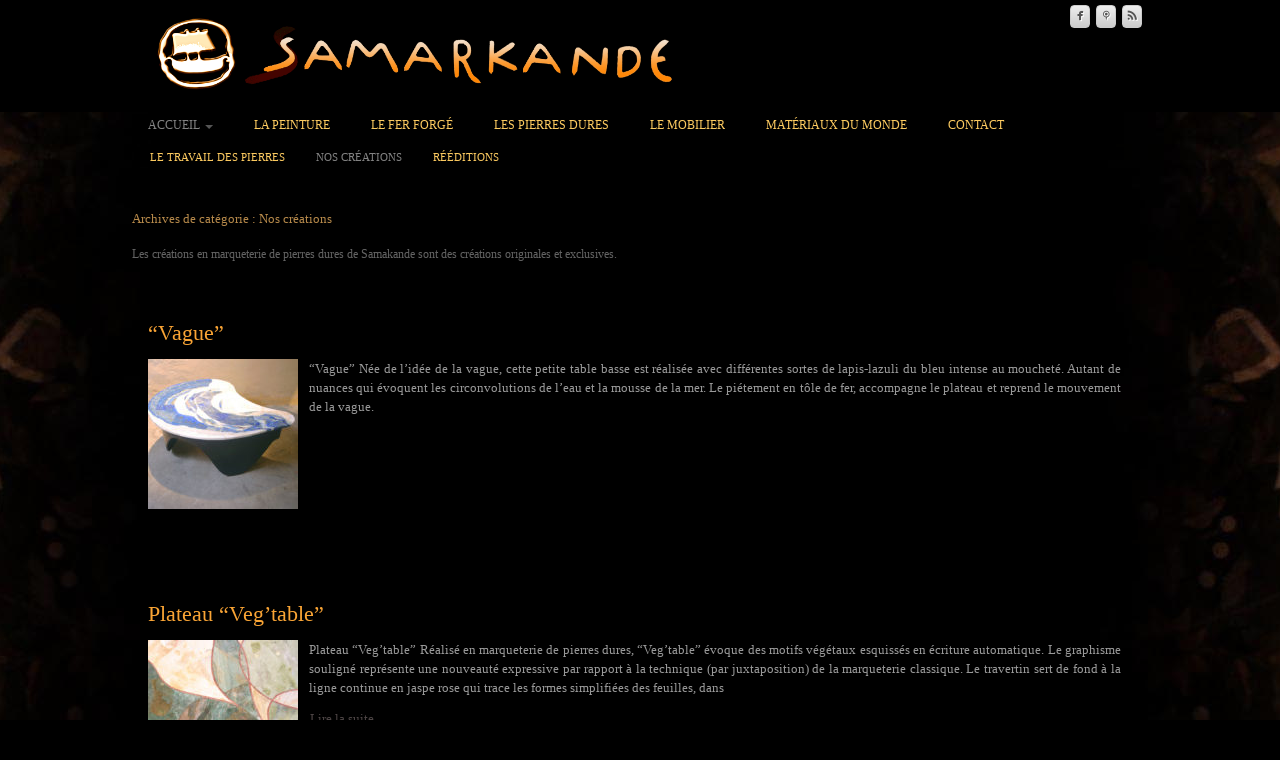

--- FILE ---
content_type: text/html; charset=UTF-8
request_url: http://www.samarkande.net/category/pierres-dures/nos-creations-exclusives/
body_size: 9476
content:
<!DOCTYPE html>
<!--[if lt IE 7]>
<html class="ie ie6 lte9 lte8 lte7" lang="fr-FR">
<![endif]-->
<!--[if IE 7]>
<html class="ie ie7 lte9 lte8 lte7" lang="fr-FR">
<![endif]-->
<!--[if IE 8]>
<html class="ie ie8 lte9 lte8" lang="fr-FR">
<![endif]-->
<!--[if IE 9]>
<html class="ie ie9" lang="fr-FR"> 
<![endif]-->
<!--[if gt IE 9]>  <html lang="fr-FR"> <![endif]-->
<!--[if !IE]><!--> 
<html lang="fr-FR">
<!--<![endif]-->
<head>
	<meta charset="UTF-8" />
	<meta name="viewport" content="initial-scale=1.0,maximum-scale=3.0,width=device-width" />
	
	<title>Samarkande | Archives par catégorie : Nos créations</title>
	
	<link rel="profile" href="http://gmpg.org/xfn/11" />
	<link rel="pingback" href="http://www.samarkande.net/xmlrpc.php" />
	
	<!-- IE6-8 support of HTML5 elements -->
	<!--[if lt IE 9]>
		<script src="http://www.samarkande.net/wp-content/themes/blox/inc/js/html5.js" type="text/javascript"></script>
	<![endif]-->
	
	
	  <meta name='robots' content='max-image-preview:large' />
<link rel="alternate" type="application/rss+xml" title="Samarkande &raquo; Flux" href="http://www.samarkande.net/feed/" />
<link rel="alternate" type="application/rss+xml" title="Samarkande &raquo; Flux des commentaires" href="http://www.samarkande.net/comments/feed/" />
<link rel="alternate" type="text/calendar" title="Samarkande &raquo; Flux iCal" href="http://www.samarkande.net/events/?ical=1" />
			<link rel="shortcut icon" href="http://www.samarkande.net/wp-content/uploads/2014/02/favicon_02.jpg" type="image/x-icon"/>
		<link rel="alternate" type="application/rss+xml" title="Samarkande &raquo; Flux de la catégorie Nos créations" href="http://www.samarkande.net/category/pierres-dures/nos-creations-exclusives/feed/" />
<script type="text/javascript">
window._wpemojiSettings = {"baseUrl":"https:\/\/s.w.org\/images\/core\/emoji\/14.0.0\/72x72\/","ext":".png","svgUrl":"https:\/\/s.w.org\/images\/core\/emoji\/14.0.0\/svg\/","svgExt":".svg","source":{"concatemoji":"http:\/\/www.samarkande.net\/wp-includes\/js\/wp-emoji-release.min.js?ver=6.2.8"}};
/*! This file is auto-generated */
!function(e,a,t){var n,r,o,i=a.createElement("canvas"),p=i.getContext&&i.getContext("2d");function s(e,t){p.clearRect(0,0,i.width,i.height),p.fillText(e,0,0);e=i.toDataURL();return p.clearRect(0,0,i.width,i.height),p.fillText(t,0,0),e===i.toDataURL()}function c(e){var t=a.createElement("script");t.src=e,t.defer=t.type="text/javascript",a.getElementsByTagName("head")[0].appendChild(t)}for(o=Array("flag","emoji"),t.supports={everything:!0,everythingExceptFlag:!0},r=0;r<o.length;r++)t.supports[o[r]]=function(e){if(p&&p.fillText)switch(p.textBaseline="top",p.font="600 32px Arial",e){case"flag":return s("\ud83c\udff3\ufe0f\u200d\u26a7\ufe0f","\ud83c\udff3\ufe0f\u200b\u26a7\ufe0f")?!1:!s("\ud83c\uddfa\ud83c\uddf3","\ud83c\uddfa\u200b\ud83c\uddf3")&&!s("\ud83c\udff4\udb40\udc67\udb40\udc62\udb40\udc65\udb40\udc6e\udb40\udc67\udb40\udc7f","\ud83c\udff4\u200b\udb40\udc67\u200b\udb40\udc62\u200b\udb40\udc65\u200b\udb40\udc6e\u200b\udb40\udc67\u200b\udb40\udc7f");case"emoji":return!s("\ud83e\udef1\ud83c\udffb\u200d\ud83e\udef2\ud83c\udfff","\ud83e\udef1\ud83c\udffb\u200b\ud83e\udef2\ud83c\udfff")}return!1}(o[r]),t.supports.everything=t.supports.everything&&t.supports[o[r]],"flag"!==o[r]&&(t.supports.everythingExceptFlag=t.supports.everythingExceptFlag&&t.supports[o[r]]);t.supports.everythingExceptFlag=t.supports.everythingExceptFlag&&!t.supports.flag,t.DOMReady=!1,t.readyCallback=function(){t.DOMReady=!0},t.supports.everything||(n=function(){t.readyCallback()},a.addEventListener?(a.addEventListener("DOMContentLoaded",n,!1),e.addEventListener("load",n,!1)):(e.attachEvent("onload",n),a.attachEvent("onreadystatechange",function(){"complete"===a.readyState&&t.readyCallback()})),(e=t.source||{}).concatemoji?c(e.concatemoji):e.wpemoji&&e.twemoji&&(c(e.twemoji),c(e.wpemoji)))}(window,document,window._wpemojiSettings);
</script>
<style type="text/css">
img.wp-smiley,
img.emoji {
	display: inline !important;
	border: none !important;
	box-shadow: none !important;
	height: 1em !important;
	width: 1em !important;
	margin: 0 0.07em !important;
	vertical-align: -0.1em !important;
	background: none !important;
	padding: 0 !important;
}
</style>
	<link rel='stylesheet' id='wp-block-library-css' href='http://www.samarkande.net/wp-includes/css/dist/block-library/style.min.css?ver=6.2.8' type='text/css' media='all' />
<link rel='stylesheet' id='classic-theme-styles-css' href='http://www.samarkande.net/wp-includes/css/classic-themes.min.css?ver=6.2.8' type='text/css' media='all' />
<style id='global-styles-inline-css' type='text/css'>
body{--wp--preset--color--black: #000000;--wp--preset--color--cyan-bluish-gray: #abb8c3;--wp--preset--color--white: #ffffff;--wp--preset--color--pale-pink: #f78da7;--wp--preset--color--vivid-red: #cf2e2e;--wp--preset--color--luminous-vivid-orange: #ff6900;--wp--preset--color--luminous-vivid-amber: #fcb900;--wp--preset--color--light-green-cyan: #7bdcb5;--wp--preset--color--vivid-green-cyan: #00d084;--wp--preset--color--pale-cyan-blue: #8ed1fc;--wp--preset--color--vivid-cyan-blue: #0693e3;--wp--preset--color--vivid-purple: #9b51e0;--wp--preset--gradient--vivid-cyan-blue-to-vivid-purple: linear-gradient(135deg,rgba(6,147,227,1) 0%,rgb(155,81,224) 100%);--wp--preset--gradient--light-green-cyan-to-vivid-green-cyan: linear-gradient(135deg,rgb(122,220,180) 0%,rgb(0,208,130) 100%);--wp--preset--gradient--luminous-vivid-amber-to-luminous-vivid-orange: linear-gradient(135deg,rgba(252,185,0,1) 0%,rgba(255,105,0,1) 100%);--wp--preset--gradient--luminous-vivid-orange-to-vivid-red: linear-gradient(135deg,rgba(255,105,0,1) 0%,rgb(207,46,46) 100%);--wp--preset--gradient--very-light-gray-to-cyan-bluish-gray: linear-gradient(135deg,rgb(238,238,238) 0%,rgb(169,184,195) 100%);--wp--preset--gradient--cool-to-warm-spectrum: linear-gradient(135deg,rgb(74,234,220) 0%,rgb(151,120,209) 20%,rgb(207,42,186) 40%,rgb(238,44,130) 60%,rgb(251,105,98) 80%,rgb(254,248,76) 100%);--wp--preset--gradient--blush-light-purple: linear-gradient(135deg,rgb(255,206,236) 0%,rgb(152,150,240) 100%);--wp--preset--gradient--blush-bordeaux: linear-gradient(135deg,rgb(254,205,165) 0%,rgb(254,45,45) 50%,rgb(107,0,62) 100%);--wp--preset--gradient--luminous-dusk: linear-gradient(135deg,rgb(255,203,112) 0%,rgb(199,81,192) 50%,rgb(65,88,208) 100%);--wp--preset--gradient--pale-ocean: linear-gradient(135deg,rgb(255,245,203) 0%,rgb(182,227,212) 50%,rgb(51,167,181) 100%);--wp--preset--gradient--electric-grass: linear-gradient(135deg,rgb(202,248,128) 0%,rgb(113,206,126) 100%);--wp--preset--gradient--midnight: linear-gradient(135deg,rgb(2,3,129) 0%,rgb(40,116,252) 100%);--wp--preset--duotone--dark-grayscale: url('#wp-duotone-dark-grayscale');--wp--preset--duotone--grayscale: url('#wp-duotone-grayscale');--wp--preset--duotone--purple-yellow: url('#wp-duotone-purple-yellow');--wp--preset--duotone--blue-red: url('#wp-duotone-blue-red');--wp--preset--duotone--midnight: url('#wp-duotone-midnight');--wp--preset--duotone--magenta-yellow: url('#wp-duotone-magenta-yellow');--wp--preset--duotone--purple-green: url('#wp-duotone-purple-green');--wp--preset--duotone--blue-orange: url('#wp-duotone-blue-orange');--wp--preset--font-size--small: 13px;--wp--preset--font-size--medium: 20px;--wp--preset--font-size--large: 36px;--wp--preset--font-size--x-large: 42px;--wp--preset--spacing--20: 0.44rem;--wp--preset--spacing--30: 0.67rem;--wp--preset--spacing--40: 1rem;--wp--preset--spacing--50: 1.5rem;--wp--preset--spacing--60: 2.25rem;--wp--preset--spacing--70: 3.38rem;--wp--preset--spacing--80: 5.06rem;--wp--preset--shadow--natural: 6px 6px 9px rgba(0, 0, 0, 0.2);--wp--preset--shadow--deep: 12px 12px 50px rgba(0, 0, 0, 0.4);--wp--preset--shadow--sharp: 6px 6px 0px rgba(0, 0, 0, 0.2);--wp--preset--shadow--outlined: 6px 6px 0px -3px rgba(255, 255, 255, 1), 6px 6px rgba(0, 0, 0, 1);--wp--preset--shadow--crisp: 6px 6px 0px rgba(0, 0, 0, 1);}:where(.is-layout-flex){gap: 0.5em;}body .is-layout-flow > .alignleft{float: left;margin-inline-start: 0;margin-inline-end: 2em;}body .is-layout-flow > .alignright{float: right;margin-inline-start: 2em;margin-inline-end: 0;}body .is-layout-flow > .aligncenter{margin-left: auto !important;margin-right: auto !important;}body .is-layout-constrained > .alignleft{float: left;margin-inline-start: 0;margin-inline-end: 2em;}body .is-layout-constrained > .alignright{float: right;margin-inline-start: 2em;margin-inline-end: 0;}body .is-layout-constrained > .aligncenter{margin-left: auto !important;margin-right: auto !important;}body .is-layout-constrained > :where(:not(.alignleft):not(.alignright):not(.alignfull)){max-width: var(--wp--style--global--content-size);margin-left: auto !important;margin-right: auto !important;}body .is-layout-constrained > .alignwide{max-width: var(--wp--style--global--wide-size);}body .is-layout-flex{display: flex;}body .is-layout-flex{flex-wrap: wrap;align-items: center;}body .is-layout-flex > *{margin: 0;}:where(.wp-block-columns.is-layout-flex){gap: 2em;}.has-black-color{color: var(--wp--preset--color--black) !important;}.has-cyan-bluish-gray-color{color: var(--wp--preset--color--cyan-bluish-gray) !important;}.has-white-color{color: var(--wp--preset--color--white) !important;}.has-pale-pink-color{color: var(--wp--preset--color--pale-pink) !important;}.has-vivid-red-color{color: var(--wp--preset--color--vivid-red) !important;}.has-luminous-vivid-orange-color{color: var(--wp--preset--color--luminous-vivid-orange) !important;}.has-luminous-vivid-amber-color{color: var(--wp--preset--color--luminous-vivid-amber) !important;}.has-light-green-cyan-color{color: var(--wp--preset--color--light-green-cyan) !important;}.has-vivid-green-cyan-color{color: var(--wp--preset--color--vivid-green-cyan) !important;}.has-pale-cyan-blue-color{color: var(--wp--preset--color--pale-cyan-blue) !important;}.has-vivid-cyan-blue-color{color: var(--wp--preset--color--vivid-cyan-blue) !important;}.has-vivid-purple-color{color: var(--wp--preset--color--vivid-purple) !important;}.has-black-background-color{background-color: var(--wp--preset--color--black) !important;}.has-cyan-bluish-gray-background-color{background-color: var(--wp--preset--color--cyan-bluish-gray) !important;}.has-white-background-color{background-color: var(--wp--preset--color--white) !important;}.has-pale-pink-background-color{background-color: var(--wp--preset--color--pale-pink) !important;}.has-vivid-red-background-color{background-color: var(--wp--preset--color--vivid-red) !important;}.has-luminous-vivid-orange-background-color{background-color: var(--wp--preset--color--luminous-vivid-orange) !important;}.has-luminous-vivid-amber-background-color{background-color: var(--wp--preset--color--luminous-vivid-amber) !important;}.has-light-green-cyan-background-color{background-color: var(--wp--preset--color--light-green-cyan) !important;}.has-vivid-green-cyan-background-color{background-color: var(--wp--preset--color--vivid-green-cyan) !important;}.has-pale-cyan-blue-background-color{background-color: var(--wp--preset--color--pale-cyan-blue) !important;}.has-vivid-cyan-blue-background-color{background-color: var(--wp--preset--color--vivid-cyan-blue) !important;}.has-vivid-purple-background-color{background-color: var(--wp--preset--color--vivid-purple) !important;}.has-black-border-color{border-color: var(--wp--preset--color--black) !important;}.has-cyan-bluish-gray-border-color{border-color: var(--wp--preset--color--cyan-bluish-gray) !important;}.has-white-border-color{border-color: var(--wp--preset--color--white) !important;}.has-pale-pink-border-color{border-color: var(--wp--preset--color--pale-pink) !important;}.has-vivid-red-border-color{border-color: var(--wp--preset--color--vivid-red) !important;}.has-luminous-vivid-orange-border-color{border-color: var(--wp--preset--color--luminous-vivid-orange) !important;}.has-luminous-vivid-amber-border-color{border-color: var(--wp--preset--color--luminous-vivid-amber) !important;}.has-light-green-cyan-border-color{border-color: var(--wp--preset--color--light-green-cyan) !important;}.has-vivid-green-cyan-border-color{border-color: var(--wp--preset--color--vivid-green-cyan) !important;}.has-pale-cyan-blue-border-color{border-color: var(--wp--preset--color--pale-cyan-blue) !important;}.has-vivid-cyan-blue-border-color{border-color: var(--wp--preset--color--vivid-cyan-blue) !important;}.has-vivid-purple-border-color{border-color: var(--wp--preset--color--vivid-purple) !important;}.has-vivid-cyan-blue-to-vivid-purple-gradient-background{background: var(--wp--preset--gradient--vivid-cyan-blue-to-vivid-purple) !important;}.has-light-green-cyan-to-vivid-green-cyan-gradient-background{background: var(--wp--preset--gradient--light-green-cyan-to-vivid-green-cyan) !important;}.has-luminous-vivid-amber-to-luminous-vivid-orange-gradient-background{background: var(--wp--preset--gradient--luminous-vivid-amber-to-luminous-vivid-orange) !important;}.has-luminous-vivid-orange-to-vivid-red-gradient-background{background: var(--wp--preset--gradient--luminous-vivid-orange-to-vivid-red) !important;}.has-very-light-gray-to-cyan-bluish-gray-gradient-background{background: var(--wp--preset--gradient--very-light-gray-to-cyan-bluish-gray) !important;}.has-cool-to-warm-spectrum-gradient-background{background: var(--wp--preset--gradient--cool-to-warm-spectrum) !important;}.has-blush-light-purple-gradient-background{background: var(--wp--preset--gradient--blush-light-purple) !important;}.has-blush-bordeaux-gradient-background{background: var(--wp--preset--gradient--blush-bordeaux) !important;}.has-luminous-dusk-gradient-background{background: var(--wp--preset--gradient--luminous-dusk) !important;}.has-pale-ocean-gradient-background{background: var(--wp--preset--gradient--pale-ocean) !important;}.has-electric-grass-gradient-background{background: var(--wp--preset--gradient--electric-grass) !important;}.has-midnight-gradient-background{background: var(--wp--preset--gradient--midnight) !important;}.has-small-font-size{font-size: var(--wp--preset--font-size--small) !important;}.has-medium-font-size{font-size: var(--wp--preset--font-size--medium) !important;}.has-large-font-size{font-size: var(--wp--preset--font-size--large) !important;}.has-x-large-font-size{font-size: var(--wp--preset--font-size--x-large) !important;}
.wp-block-navigation a:where(:not(.wp-element-button)){color: inherit;}
:where(.wp-block-columns.is-layout-flex){gap: 2em;}
.wp-block-pullquote{font-size: 1.5em;line-height: 1.6;}
</style>
<link rel='stylesheet' id='bwg_frontend-css' href='http://www.samarkande.net/wp-content/plugins/photo-gallery/css/bwg_frontend.css?ver=2.2.84' type='text/css' media='all' />
<link rel='stylesheet' id='bwg_sumoselect-css' href='http://www.samarkande.net/wp-content/plugins/photo-gallery/css/sumoselect.css?ver=2.2.84' type='text/css' media='all' />
<link rel='stylesheet' id='bwg_font-awesome-css' href='http://www.samarkande.net/wp-content/plugins/photo-gallery/css/font-awesome/font-awesome.css?ver=4.2.0' type='text/css' media='all' />
<link rel='stylesheet' id='bwg_mCustomScrollbar-css' href='http://www.samarkande.net/wp-content/plugins/photo-gallery/css/jquery.mCustomScrollbar.css?ver=2.2.84' type='text/css' media='all' />
<link rel='stylesheet' id='wpstatistics-css-css' href='http://www.samarkande.net/wp-content/plugins/wp-statistics/assets/css/frontend.css?ver=12.3.6.3' type='text/css' media='all' />
<link rel='stylesheet' id='wp-lightbox-2.min.css-css' href='http://www.samarkande.net/wp-content/plugins/wp-lightbox-2/styles/lightbox.min.css?ver=1.3.4' type='text/css' media='all' />
<link rel='stylesheet' id='bootstrap-style-css' href='http://www.samarkande.net/wp-content/themes/blox/cyberchimps/lib/bootstrap/css/bootstrap.min.css?ver=2.0.4' type='text/css' media='all' />
<link rel='stylesheet' id='bootstrap-responsive-style-css' href='http://www.samarkande.net/wp-content/themes/blox/cyberchimps/lib/bootstrap/css/bootstrap-responsive.min.css?ver=2.0.4' type='text/css' media='all' />
<link rel='stylesheet' id='cyberchimps_responsive-css' href='http://www.samarkande.net/wp-content/themes/blox/cyberchimps/lib/bootstrap/css/cyberchimps-responsive.min.css?ver=1.0' type='text/css' media='all' />
<link rel='stylesheet' id='core-style-css' href='http://www.samarkande.net/wp-content/themes/blox/cyberchimps/lib/css/core.css?ver=1.0' type='text/css' media='all' />
<link rel='stylesheet' id='style-css' href='http://www.samarkande.net/wp-content/themes/blox/style.css?ver=1.0' type='text/css' media='all' />
<link rel='stylesheet' id='elements_style-css' href='http://www.samarkande.net/wp-content/themes/blox/elements/lib/css/elements.css?ver=6.2.8' type='text/css' media='all' />
<script type='text/javascript' src='http://www.samarkande.net/wp-includes/js/jquery/jquery.min.js?ver=3.6.4' id='jquery-core-js'></script>
<script type='text/javascript' src='http://www.samarkande.net/wp-includes/js/jquery/jquery-migrate.min.js?ver=3.4.0' id='jquery-migrate-js'></script>
<script type='text/javascript' src='http://www.samarkande.net/wp-content/plugins/photo-gallery/js/bwg_frontend.js?ver=2.2.84' id='bwg_frontend-js'></script>
<script type='text/javascript' id='bwg_sumoselect-js-extra'>
/* <![CDATA[ */
var bwg_objectsL10n = {"bwg_select_tag":"Select Tag."};
/* ]]> */
</script>
<script type='text/javascript' src='http://www.samarkande.net/wp-content/plugins/photo-gallery/js/jquery.sumoselect.min.js?ver=2.2.84' id='bwg_sumoselect-js'></script>
<script type='text/javascript' src='http://www.samarkande.net/wp-content/plugins/photo-gallery/js/jquery.mobile.js?ver=2.2.84' id='bwg_jquery_mobile-js'></script>
<script type='text/javascript' src='http://www.samarkande.net/wp-content/plugins/photo-gallery/js/jquery.mCustomScrollbar.concat.min.js?ver=2.2.84' id='bwg_mCustomScrollbar-js'></script>
<script type='text/javascript' src='http://www.samarkande.net/wp-content/plugins/photo-gallery/js/jquery.fullscreen-0.4.1.js?ver=0.4.1' id='jquery-fullscreen-js'></script>
<script type='text/javascript' id='bwg_gallery_box-js-extra'>
/* <![CDATA[ */
var bwg_objectL10n = {"bwg_field_required":"field is required.","bwg_mail_validation":"Ce n'est pas une adresse email valide. ","bwg_search_result":"Il n'y a pas d'images correspondant \u00e0 votre recherche."};
/* ]]> */
</script>
<script type='text/javascript' src='http://www.samarkande.net/wp-content/plugins/photo-gallery/js/bwg_gallery_box.js?ver=2.2.84' id='bwg_gallery_box-js'></script>
<script type='text/javascript' src='http://www.samarkande.net/wp-content/plugins/photo-gallery/js/jquery.raty.js?ver=2.5.2' id='bwg_raty-js'></script>
<script type='text/javascript' src='http://www.samarkande.net/wp-content/plugins/photo-gallery/js/jquery.featureCarousel.js?ver=2.2.84' id='bwg_featureCarousel-js'></script>
<script type='text/javascript' src='http://www.samarkande.net/wp-content/plugins/photo-gallery/js/3DEngine/3DEngine.js?ver=1.0.0' id='bwg_3DEngine-js'></script>
<script type='text/javascript' src='http://www.samarkande.net/wp-content/plugins/photo-gallery/js/3DEngine/Sphere.js?ver=1.0.0' id='bwg_Sphere-js'></script>
<script type='text/javascript' src='http://www.samarkande.net/wp-content/themes/blox/cyberchimps/lib/js/gallery-lightbox.min.js?ver=1.0' id='gallery-lightbox-js'></script>
<script type='text/javascript' src='http://www.samarkande.net/wp-content/themes/blox/cyberchimps/lib/js/jquery.slimbox.min.js?ver=1.0' id='slimbox-js'></script>
<script type='text/javascript' src='http://www.samarkande.net/wp-content/themes/blox/cyberchimps/lib/js/jquery.jcarousel.min.js?ver=1.0' id='jcarousel-js'></script>
<script type='text/javascript' src='http://www.samarkande.net/wp-content/themes/blox/cyberchimps/lib/js/jquery.mobile.custom.min.js?ver=6.2.8' id='jquery-mobile-touch-js'></script>
<script type='text/javascript' src='http://www.samarkande.net/wp-content/themes/blox/cyberchimps/lib/js/swipe-call.min.js?ver=6.2.8' id='slider-call-js'></script>
<script type='text/javascript' src='http://www.samarkande.net/wp-content/themes/blox/cyberchimps/lib/js/core.min.js?ver=6.2.8' id='core-js-js'></script>
<script type='text/javascript' src='http://www.samarkande.net/wp-content/themes/blox/cyberchimps/lib/js/video.min.js?ver=6.2.8' id='video-js'></script>
<script type='text/javascript' src='http://www.samarkande.net/wp-content/themes/blox/elements/lib/js/elements.min.js?ver=6.2.8' id='elements_js-js'></script>
<link rel="https://api.w.org/" href="http://www.samarkande.net/wp-json/" /><link rel="alternate" type="application/json" href="http://www.samarkande.net/wp-json/wp/v2/categories/650" /><link rel="EditURI" type="application/rsd+xml" title="RSD" href="http://www.samarkande.net/xmlrpc.php?rsd" />
<link rel="wlwmanifest" type="application/wlwmanifest+xml" href="http://www.samarkande.net/wp-includes/wlwmanifest.xml" />
<meta name="generator" content="WordPress 6.2.8" />
<meta name="tec-api-version" content="v1"><meta name="tec-api-origin" content="http://www.samarkande.net"><link rel="https://theeventscalendar.com/" href="http://www.samarkande.net/wp-json/tribe/events/v1/" /><style type="text/css">.ie8 .container {max-width: 1020px;width:auto;}</style>		<style type="text/css" id="custom-background-css">
			body.custom-background {
			background-color: #000000; background-image: url('http://www.samarkande.net/wp-content/uploads/2014/05/Back-ground2.jpg'); background-repeat: repeat; background-position: top center; background-attachment: fixed;			}
		</style>
	
		<style type="text/css" media="all">
						body {
			 font-size : 12px;
			 font-family : Candara;
			 font-weight : normal;
						}

												a			{
				color:
			#4d4545			;
			}
						a:hover			{
				color:
			#f7710a			;
			}
												.container {
			 max-width : 1020px;
						}

			
						h1, h2, h3, h4, h5, h6 {
			font-family : Candara;
						}

			
		</style>
				<style type="text/css" id="wp-custom-css">
			/*
Vous pouvez ajouter du CSS personnalisé ici.

Cliquez sur l’icône d’aide ci-dessus pour en savoir plus.
*/




.navbar

 {
    color: none;
    background-color: none;
}
		</style>
		</head>
<body class="archive category category-nos-creations-exclusives category-650 custom-background tribe-no-js tribe-bar-is-disabled cc-responsive">
    	<!-- ---------------- Header --------------------- -->
	<div class="container-full-width" id="header_section">
		<div class="container">
						<div class="container-fluid">
					<header id="cc-header" class="row-fluid">
		<div class="span7">
					<div id="logo">
			<a href="http://www.samarkande.net/" title="Samarkande"><img src="http://www.samarkande.net/wp-content/uploads/2014/05/Samarkande1.gif" alt="logo"></a>
		</div>
			</div>

		<div id="register" class="span5">
				<div id="social">
		<div class="default-icons">
			<a href="https://www.facebook.com/SamarkandeArtAntiquites"target="_blank"title="Samarkande Facebook" class="symbol facebook">&#xe027;</a><a href="https://www.google.fr/maps/place/Samarkande/@45.6440909,3.2462799,15z/data=!4m5!3m4!1s0x0:0x95a832db9c29608d!8m2!3d45.6440909!4d3.2462799"target="_blank"title="Samarkande Google Maps" class="symbol gowallapin">&#xe041;</a><a href="http://www.samarkande.net//feed/rss/"target="_blank"title="Samarkande Rss" class="symbol rss">&#xe071;</a>		</div>
	</div>

		</div>
	</header>
			</div> 	<!-- .container-fluid-->
		</div> 	<!-- .container -->
	</div> 	<!-- #header_section -->

	
	<!-- ---------------- Menu --------------------- -->
	<div class="container-full-width" id="navigation_menu">
		<div class="container">	
			<div class="container-fluid">
				<nav id="navigation" role="navigation">
				  <div class="main-navigation navbar">
					<div class="navbar-inner">
						<div class="container">
						
															<div class="nav-collapse collapse">
							                                    							   <div class="menu-menu-samarkande-container"><ul id="menu-menu-samarkande" class="nav"><li id="menu-item-3578" class="menu-item menu-item-type-custom menu-item-object-custom menu-item-home menu-item-has-children dropdown menu-item-3578 active"data-dropdown="dropdown"><a title="Accueil de Samarkande" href="http://www.samarkande.net/" class="dropdown-toggle">Accueil <b class="caret"></b> </a>
<ul class="dropdown-menu">
	<li id="menu-item-3562" class="menu-item menu-item-type-custom menu-item-object-custom menu-item-3562"><a title="A propos de Samarkande" href="http://www.samarkande.net/a-propos-de-samarkande/">A propos</a></li>
	<li id="menu-item-3573" class="menu-item menu-item-type-custom menu-item-object-custom menu-item-3573"><a href="http://www.samarkande.net/events/">Evènements</a></li>
</ul>
</li>
<li id="menu-item-170" class="menu-item menu-item-type-post_type menu-item-object-page menu-item-170"><a href="http://www.samarkande.net/peinture/">La peinture</a></li>
<li id="menu-item-333" class="menu-item menu-item-type-post_type menu-item-object-page menu-item-333"><a href="http://www.samarkande.net/fer-forge/">Le fer forgé</a></li>
<li id="menu-item-166" class="menu-item menu-item-type-post_type menu-item-object-page menu-item-166"><a href="http://www.samarkande.net/pierres-dures/">Les pierres dures</a></li>
<li id="menu-item-326" class="menu-item menu-item-type-post_type menu-item-object-page menu-item-326"><a href="http://www.samarkande.net/mobilier/">Le mobilier</a></li>
<li id="menu-item-171" class="menu-item menu-item-type-post_type menu-item-object-page menu-item-171"><a href="http://www.samarkande.net/materiaux-du-monde/">Matériaux du monde</a></li>
<li id="menu-item-3764" class="menu-item menu-item-type-custom menu-item-object-custom menu-item-3764"><a href="http://www.samarkande.net/contact/">Contact</a></li>
</ul></div>                               <div class="menu-pierres-dures-container"><ul id="menu-pierres-dures" class="nav"><li id="menu-item-4228" class="menu-item menu-item-type-post_type menu-item-object-page menu-item-4228"><a href="http://www.samarkande.net/pierres-dures/le-travail-des-pierres/">Le travail des pierres</a></li>
<li id="menu-item-3555" class="menu-item menu-item-type-taxonomy menu-item-object-category current-menu-item menu-item-3555 active active"><a title="Nos créations originales et exclusives" href="http://www.samarkande.net/category/pierres-dures/nos-creations-exclusives/">Nos créations</a></li>
<li id="menu-item-4212" class="menu-item menu-item-type-taxonomy menu-item-object-category menu-item-4212"><a title="Nos rééditions" href="http://www.samarkande.net/category/pierres-dures/reeditions/">Rééditions</a></li>
</ul></div>
															
															</div><!-- collapse -->
						
							<!-- .btn-navbar is used as the toggle for collapsed navbar content -->
							<a class="btn btn-navbar" data-toggle="collapse" data-target=".nav-collapse">
							  <span class="icon-bar"></span>
							  <span class="icon-bar"></span>
							  <span class="icon-bar"></span>
							</a>
													</div><!-- container -->
					</div><!-- .navbar-inner .row-fluid -->
				  </div><!-- main-navigation navbar -->
				</nav><!-- #navigation -->
			</div> 	<!-- .container-fluid-->
		</div> 	<!-- .container -->
	</div> 	<!-- #navigation_menu -->
	
	
<div id="archive_page" class="container-full-width">
	
	<div class="container">
		
		<div class="container-fluid">
		
						
			<div id="container" class="row-fluid">
				
								
				<div id="content" class=" span12">
						
										
								
						<header class="page-header">
							<h1 class="page-title">
								Archives de catégorie : <span>Nos créations</span>							</h1>
							<div class="taxonomy-description"><p>Les créations en marqueterie de pierres dures de Samakande sont des créations originales et exclusives.</p>
</div>						</header>
			
									
															
							<article id="post-4081" class="post-4081 post type-post status-publish format-standard has-post-thumbnail hentry category-actuellement-disponible category-nos-creations-exclusives category-pierres-dures category-table-basses tag-bleu tag-decoration tag-decoration-dinterieur tag-mer tag-petite-table-basse tag-pietement-en-fer-forge tag-salon tag-table-en-marqueterie-de-pierres-dures">
	
	<header class="entry-header">
		
		
        <h2 class="entry-title">
								<a href="http://www.samarkande.net/vague/" title="Lien permanent vers &#8220;Vague&#8221;" rel="bookmark">&#8220;Vague&#8221;</a>
			
        </h2>	
					<div class="entry-meta">
											</div><!-- .entry-meta -->
			</header><!-- .entry-header -->
  
	  	  		<div class="entry-summary">
      				<div class="featured-image">
				<a href="http://www.samarkande.net/vague/" title="Permalien vers &#8220;Vague&#8221;" rel="bookmark">
					<img width="150" height="150" src="http://www.samarkande.net/wp-content/uploads/2019/11/vague-5-150x150.jpg" class="attachment-thumbnail size-thumbnail wp-post-image" alt="La &quot;Vague&quot; une harmonie de bleu lapis-lazuli et travertin pour évoquer le sable et la mer" decoding="async" />				</a>
			</div>
		        <p>&#8220;Vague&#8221; Née de l&#8217;idée de la vague, cette petite table basse est réalisée avec différentes sortes de lapis-lazuli du bleu intense au moucheté. Autant de nuances qui évoquent les circonvolutions de l&#8217;eau et la mousse de la mer. Le piétement en tôle de fer, accompagne le plateau et reprend le mouvement de la vague.</p>
      </div>
    
	
	<footer class="entry-meta">
		    
					
				        
		    
				
				
	</footer><!-- #entry-meta -->
	
</article><!-- #post-4081 -->			
									
							<article id="post-4061" class="post-4061 post type-post status-publish format-standard has-post-thumbnail hentry category-actuellement-disponible category-nos-creations-exclusives category-pierres-dures category-tables tag-creation tag-marqueterie-pierres-dures tag-motifs-vegetaux tag-plateau-en-pierres-dures tag-table">
	
	<header class="entry-header">
		
		
        <h2 class="entry-title">
								<a href="http://www.samarkande.net/plateau-vegtable/" title="Lien permanent vers Plateau  &#8220;Veg&#8217;table&#8221;" rel="bookmark">Plateau  &#8220;Veg&#8217;table&#8221;</a>
			
        </h2>	
					<div class="entry-meta">
											</div><!-- .entry-meta -->
			</header><!-- .entry-header -->
  
	  	  		<div class="entry-summary">
      				<div class="featured-image">
				<a href="http://www.samarkande.net/plateau-vegtable/" title="Permalien vers Plateau  &#8220;Veg&#8217;table&#8221;" rel="bookmark">
					<img width="150" height="150" src="http://www.samarkande.net/wp-content/uploads/2019/10/v1-150x150.jpg" class="attachment-thumbnail size-thumbnail wp-post-image" alt="détail des pierres: travertin jaune pour la base, jade vert et lapislazuli" decoding="async" loading="lazy" />				</a>
			</div>
		        <p>Plateau &#8220;Veg&#8217;table&#8221; Réalisé en marqueterie de pierres dures, &#8220;Veg&#8217;table&#8221; évoque des motifs végétaux esquissés en écriture automatique. Le graphisme souligné représente une nouveauté expressive par rapport à la technique (par juxtaposition) de la marqueterie classique. Le travertin sert de fond à la ligne continue en jaspe rose qui trace les formes simplifiées des feuilles, dans</p>
<p><a class="excerpt-more blog-excerpt" href="http://www.samarkande.net/plateau-vegtable/">Lire la suite &#8230;</a></p>
      </div>
    
	
	<footer class="entry-meta">
		    
					
				        
		    
				
				
	</footer><!-- #entry-meta -->
	
</article><!-- #post-4061 -->			
									
							<article id="post-4039" class="post-4039 post type-post status-publish format-standard has-post-thumbnail hentry category-actuellement-disponible category-nos-creations-exclusives category-pierres-dures category-table-basses tag-creation tag-fer tag-marqueterie-pierres-dures tag-petite-table-basse tag-petite-table-de-salon tag-pierres-dures-2">
	
	<header class="entry-header">
		
		
        <h2 class="entry-title">
								<a href="http://www.samarkande.net/table-basse-minerale/" title="Lien permanent vers Table basse &#8220;Minérale&#8221;" rel="bookmark">Table basse &#8220;Minérale&#8221;</a>
			
        </h2>	
					<div class="entry-meta">
											</div><!-- .entry-meta -->
			</header><!-- .entry-header -->
  
	  	  		<div class="entry-summary">
      				<div class="featured-image">
				<a href="http://www.samarkande.net/table-basse-minerale/" title="Permalien vers Table basse &#8220;Minérale&#8221;" rel="bookmark">
					<img width="150" height="150" src="http://www.samarkande.net/wp-content/uploads/2019/10/delire-2-150x150.jpg" class="attachment-thumbnail size-thumbnail wp-post-image" alt="table basse &quot;Minérale&quot; création Samarkande 2019 Inspirée du monde minéral. Piétement original en tôle de fer" decoding="async" loading="lazy" />				</a>
			</div>
		        <p>Table basse &#8220;Minérale&#8221; Création 2019, table basse avec plateau en marqueterie de pierres dures aux couleurs acidulées inspirées du monde minéral. L&#8217;eau qui coule entre les roches est distillée, elle véhicule les éléments minéraux. Son piétement, un modèle originale en tôle de fer, se déroule comme un ruban. Dimensions: 120 cm x 69 cm h</p>
<p><a class="excerpt-more blog-excerpt" href="http://www.samarkande.net/table-basse-minerale/">Lire la suite &#8230;</a></p>
      </div>
    
	
	<footer class="entry-meta">
		    
					
				        
		    
				
				
	</footer><!-- #entry-meta -->
	
</article><!-- #post-4039 -->			
									
							<article id="post-3351" class="post-3351 post type-post status-publish format-standard has-post-thumbnail hentry category-mobilier-contemporain category-nos-creations-exclusives tag-creation-samarkande tag-mobilier-contemporain-2 tag-mobilier-design tag-table-basse tag-table-en-marqueterie-de-pierres-dures">
	
	<header class="entry-header">
		
		
        <h2 class="entry-title">
								<a href="http://www.samarkande.net/table-basse-ecorce/" title="Lien permanent vers Table basse &#8220;écorce&#8221;" rel="bookmark">Table basse &#8220;écorce&#8221;</a>
			
        </h2>	
					<div class="entry-meta">
											</div><!-- .entry-meta -->
			</header><!-- .entry-header -->
  
	  	  		<div class="entry-summary">
      				<div class="featured-image">
				<a href="http://www.samarkande.net/table-basse-ecorce/" title="Permalien vers Table basse &#8220;écorce&#8221;" rel="bookmark">
					<img width="150" height="150" src="http://www.samarkande.net/wp-content/uploads/2016/08/BP_0039-150x150.jpg" class="attachment-thumbnail size-thumbnail wp-post-image" alt="détail table &quot;écorce&quot; au motif inspiré de l&#039;écorce de l&#039;arbre. Travertin, ajouba, jaspe et améthyste" decoding="async" loading="lazy" />				</a>
			</div>
		        <p>Table basse &#8220;écorce&#8221; &nbsp; &nbsp; &nbsp; &nbsp; &nbsp; &nbsp; En marqueterie de pierres dures, une création de Samarkande. L&#8217;idée de l&#8217;écorce du bois et la sculpture africaine ont été les sources d&#8217;inspiration de ce motif pour table basse aux tons chauds et aux formes primitives. Le piétement en fer agrafé, reprend le mouvement du plateau.</p>
<p><a class="excerpt-more blog-excerpt" href="http://www.samarkande.net/table-basse-ecorce/">Lire la suite &#8230;</a></p>
      </div>
    
	
	<footer class="entry-meta">
		    
					
				        
		    
				
				
	</footer><!-- #entry-meta -->
	
</article><!-- #post-3351 -->			
									
										
						<div class="more-content">
			<div class="row-fluid">
				<div class="span6 previous-post">
									</div>
				<div class="span6 next-post">
					<a href="http://www.samarkande.net/category/pierres-dures/nos-creations-exclusives/page/2/" >Page suivante »</a>				</div>
			</div>
		</div>
						
				</div><!-- #content -->
				
									
			</div><!-- #container .row-fluid-->
			
						
		</div><!--container fluid -->
		
	</div><!-- container -->

</div><!-- container full width -->

	

		<div class="container-full-width" id="after_footer">
		<div class="container">
			<div class="container-fluid">
				<footer class="site-footer row-fluid">
					<div class="span6">
						<div id="credit">
													</div>
					</div>

					<!-- Adds the afterfooter copyright area -->
					<div class="span6">
												<div id="copyright">
							© Samarkande, 31 Place de la Liberté. 63270 Vic-le-Comte. France (0033) Ø9.51.60.11.54						</div>
					</div>
				</footer>
				<!-- row-fluid -->
			</div>
			<!-- .container-fluid-->
		</div>
		<!-- .container -->
	</div>    <!-- #after_footer -->

</div><!-- #wrapper .container-fluid -->


</div><!-- container -->

		<script>
		( function ( body ) {
			'use strict';
			body.className = body.className.replace( /\btribe-no-js\b/, 'tribe-js' );
		} )( document.body );
		</script>
		<script> /* <![CDATA[ */var tribe_l10n_datatables = {"aria":{"sort_ascending":": activate to sort column ascending","sort_descending":": activate to sort column descending"},"length_menu":"Show _MENU_ entries","empty_table":"No data available in table","info":"Showing _START_ to _END_ of _TOTAL_ entries","info_empty":"Showing 0 to 0 of 0 entries","info_filtered":"(filtered from _MAX_ total entries)","zero_records":"No matching records found","search":"Search:","all_selected_text":"All items on this page were selected. ","select_all_link":"Select all pages","clear_selection":"Clear Selection.","pagination":{"all":"All","next":"Suivant","previous":"Previous"},"select":{"rows":{"0":"","_":": Selected %d rows","1":": Selected 1 row"}},"datepicker":{"dayNames":["dimanche","lundi","mardi","mercredi","jeudi","vendredi","samedi"],"dayNamesShort":["dim","lun","mar","mer","jeu","ven","sam"],"dayNamesMin":["D","L","M","M","J","V","S"],"monthNames":["janvier","f\u00e9vrier","mars","avril","mai","juin","juillet","ao\u00fbt","septembre","octobre","novembre","d\u00e9cembre"],"monthNamesShort":["janvier","f\u00e9vrier","mars","avril","mai","juin","juillet","ao\u00fbt","septembre","octobre","novembre","d\u00e9cembre"],"nextText":"Suivant","prevText":"Pr\u00e9c\u00e9dent","currentText":"Aujourd\u2019hui ","closeText":"Termin\u00e9"}};var tribe_system_info = {"sysinfo_optin_nonce":"bb1a94a426","clipboard_btn_text":"Copy to clipboard","clipboard_copied_text":"System info copied","clipboard_fail_text":"Press \"Cmd + C\" to copy"};/* ]]> */ </script><link rel='stylesheet' id='google-font-css' href='http://fonts.googleapis.com/css?family=Candara&#038;ver=6.2.8' type='text/css' media='all' />
<link rel='stylesheet' id='google-font-headings-css' href='http://fonts.googleapis.com/css?family=Candara&#038;ver=6.2.8' type='text/css' media='all' />
<script type='text/javascript' id='wp-jquery-lightbox-js-extra'>
/* <![CDATA[ */
var JQLBSettings = {"fitToScreen":"1","resizeSpeed":"400","displayDownloadLink":"0","navbarOnTop":"0","loopImages":"","resizeCenter":"","marginSize":"0","linkTarget":"_self","help":"","prevLinkTitle":"previous image","nextLinkTitle":"next image","prevLinkText":"\u00ab Previous","nextLinkText":"Next \u00bb","closeTitle":"close image gallery","image":"Image ","of":" of ","download":"Download","jqlb_overlay_opacity":"80","jqlb_overlay_color":"#000000","jqlb_overlay_close":"1","jqlb_border_width":"10","jqlb_border_color":"#ffffff","jqlb_border_radius":"0","jqlb_image_info_background_transparency":"100","jqlb_image_info_bg_color":"#ffffff","jqlb_image_info_text_color":"#000000","jqlb_image_info_text_fontsize":"10","jqlb_show_text_for_image":"1","jqlb_next_image_title":"next image","jqlb_previous_image_title":"previous image","jqlb_next_button_image":"http:\/\/www.samarkande.net\/wp-content\/plugins\/wp-lightbox-2\/styles\/images\/next.gif","jqlb_previous_button_image":"http:\/\/www.samarkande.net\/wp-content\/plugins\/wp-lightbox-2\/styles\/images\/prev.gif","jqlb_maximum_width":"","jqlb_maximum_height":"","jqlb_show_close_button":"1","jqlb_close_image_title":"close image gallery","jqlb_close_image_max_heght":"22","jqlb_image_for_close_lightbox":"http:\/\/www.samarkande.net\/wp-content\/plugins\/wp-lightbox-2\/styles\/images\/closelabel.gif","jqlb_keyboard_navigation":"1","jqlb_popup_size_fix":"0"};
/* ]]> */
</script>
<script type='text/javascript' src='http://www.samarkande.net/wp-content/plugins/wp-lightbox-2/wp-lightbox-2.min.js?ver=1.3.4.1' id='wp-jquery-lightbox-js'></script>
<script type='text/javascript' src='http://www.samarkande.net/wp-content/themes/blox/cyberchimps/lib/bootstrap/js/bootstrap.min.js?ver=2.0.4' id='bootstrap-js-js'></script>
<script type='text/javascript' src='http://www.samarkande.net/wp-content/themes/blox/cyberchimps/lib/js/retina-1.1.0.min.js?ver=1.1.0' id='retina-js-js'></script>

</body>
</html>

--- FILE ---
content_type: text/css
request_url: http://www.samarkande.net/wp-content/themes/blox/style.css?ver=1.0
body_size: 5140
content:
/*
Theme Name: Blox
Theme URI: http://cyberchimps.com/blox-free/
Author: CyberChimps
Author URI: http://www.cyberchimps.com/
Description: Blox Free is a fully Responsive Drag & Drop Starter WordPress Theme that adds amazing new functionality to your WordPress website. Featuring Twitter Bootstrap, and responsive touch friendly theme options that work on any device. Please use the <a href="http://cyberchimps.com/forum/">official support forum</a> (http://cyberchimps.com/forum/). Thank you.
Version: 1.0.11
Tags: black, dark, two-columns, right-sidebar, fixed-layout, responsive-layout, custom-background, custom-colors, custom-menu, featured-images, post-formats, theme-options, sticky-post
License: GNU General Public License version 3
License URI: http://www.opensource.org/licenses/gpl-license.php GPL v3.0 (or later)
*/

@import url(http://fonts.googleapis.com/css?family=Candara|Autour+One);

/********************************************************************************************************************/
/******************************************** MAIN HTML STYLES ******************************************************/
/********************************************************************************************************************/
/*style pour le menu peinture*/
li.menu-item-type-taxonomy
{
    height: 20px;
    font-size: 10.5px;
    margin: 2px;
    padding: 0px; 
}

/*style pour le menu a propos */
#menu-a-propos li
{
    height: 20px;
    font-size: 10.5px;
    margin: 2px;
    padding: 0px;
}

#menu-a-propos ul
{
    margin: 0px;
    padding: 0px;
}

#menu-peinture li
{
    height: 20px;
    font-size: 10.5px;
    margin: 2px;
    padding: 0px;
}

#menu-peinture ul
{
    margin: 0px;
    padding: 0px;
}

/*style pour le menu fer forge*/
#menu-fer-forge li
{
    height: 20px;
    font-size: 10.5px;
    margin: 2px;
    padding: 0px;
}

#menu-fer-forge ul
{
    margin: 0px;
    padding: 0px;
}

/*styles pour le menu pierres dures*/
#menu-pierres-dures li
{
    height: 20px;
    font-size: 10.5px;
    margin: 2px;
    padding: 0px;
}

#menu-pierres-dures ul
{
    margin: 0px;
    padding: 0px;
}

/*styles pour le menu mobilier*/
#menu-mobilier li
{
    height: 20px;
    font-size: 10.5px;
    margin: 2px;
    padding: 0px;
}

#menu-mobilier ul
{
    margin: 0px;
    padding: 0px;
}

/*styles pour le materiaux du monde*/
#menu-materiaux-du-monde li
{
    height: 20px;
    font-size: 10.5px;
    margin: 2px;
    padding: 0px;
}

#menu-materiaux-du-monde ul
{
    margin: 0px;
    padding: 0px;
}

/*defini la taille des symbol social share*/
a.symbol {font-size: 20Px}

body {
	background-color: #4c4d4c;
	color: rgba(99, 99, 99, 1);
}

a {
	margin: 1px;
	color: #e76d33;
	text-decoration: none;
	-webkit-transition: color .3s, background-color .3s;
	-moz-transition: color .3s, background-color .3s;
	-ms-transition: color .3s, background-color .3s;
	-o-transition: color .3s, background-color .3s;
	transition: color .3s, background-color .3s;
}

a:hover {
	color: #fbb963;
	text-decoration: underline;
}

h1, h2, h3, h4, h5, h6 {
	margin-bottom: 5px;
	font-weight: 400;
}

#archive_page h1 {
	color: rgba(182, 137, 74, 1);
	font-size: 1.1em;
}

table .label {
	padding: 7px;
	background: none;
	text-shadow: none;
	line-height: normal;
}

tr {
	border-bottom: 0px solid #cccccc;
}

tr.odd {
	background-color: #333;
}

td {
	padding: 5px;
}

dt {
	margin-top: 5px;
	margin-bottom: 5px;
	margin-left: 6px;
	font-weight: bold;
}

dd {
	margin-bottom: 5px;
	margin-left: 6px;
}

table {
	margin-bottom: 1px;
}
ul, ol { 
	margin: 0 0 5px 0;
}
ol, ul {
  margin-left: 21px;
  list-style-position: inside;
}

pre {
	-moz-border-radius: 0;
	border-radius: 0;
	background-color: #666666;
	color: #222222;
	margin-bottom: 5px;
}

code {
	white-space: pre-wrap;
}

header {
	margin-top: 5px;
	margin-bottom: 5px;
}

.clear {
	clear: both;
}

.clear-right {
	clear: right;
}

.clear-left {
	clear: left;
}

/********************************************************************************************************************/
/******************************************** HEADER ****************************************************************/
/********************************************************************************************************************/

/*la marge au dessus du logo Sammarkande*/
#header_section.container-full-width {
	padding-top: 0px;
	background: #000000;
}

/*======================================= SOCIAL ==============================================*/

header #social .icons a {
	float: right;
	margin-left: 5px;
}

.icons {
	margin-top: 5px;
}

/*======================================= DETAILS =============================================*/

/* la marge sous le logo Samarkande*/

header#cc-header h2.site-title {
	margin-bottom: 5px;
	padding-bottom: 5px;
	font-size: 66px;
	line-height: 1;
}

/* La couleur du Logo Samarkande*/
header#cc-header h2.site-title a {
	color: #fdb416;
}
/* La couleur du Logo Samarkande en hover*/
header#cc-header h2.site-title a:hover {
	color: #ff9000;
	text-decoration: none;
}

header#cc-header h2.site-title {
	color: #fbb963;
}

header#cc-header h2.site-description {
	margin: 0;
	font-size: 14px;
}

header#cc-header .contact_details {
	float: right;
}

header#cc-header .register {
	float: right;
}

header#cc-header .blog_description {
	float: right;
}

header#cc-header p {
	font-size: 1.2em;
}

/*======================================= SEARCH ===============================================*/

header #search #searchform {
	float: right;
}

/********************************************************************************************************************/
/******************************************** MENU ******************************************************************/
/********************************************************************************************************************/
/* La marge du haut de page sous le menu*/
#navigation_menu.container-full-width {
	margin-bottom: 0px;
	/*background:#3333;*/
}
/* La marge du menu haut cela*/
.main-navigation.navbar {
	margin-top: 2px;
}

.main-navigation .navbar-inner {
	padding: 0;
	border: none;
	background-color: transparent;
	background-image: none;
	-webkit-box-shadow: none;
	-moz-box-shadow: none;
	box-shadow: none;
}

.main-navigation .nav > li {
	position: relative;
	margin-right: 14px;
	margin-bottom: 5px;
	background: #000000;
/*	-webkit-box-shadow: 1px 1px 0 1px #444444, 2px 2px 0 1px #444444, 3px 3px 0 1px #444444, 4px 4px 0 1px #444444, 5px 5px 0 1px #444444, 6px 6px 0 1px #444444, 7px 7px 0 1px #444444, 8px 8px 0 1px #444444, 2px 2px 0 1px #444444, 10px 10px 0 1px #444444;*/
/*	-moz-box-shadow: 1px 1px 0 1px #444444, 2px 2px 0 1px #444444, 3px 3px 0 1px #444444, 4px 4px 0 1px #444444, 5px 5px 0 1px #444444, 6px 6px 0 1px #444444, 7px 7px 0 1px #444444, 8px 8px 0 1px #444444, 9px 9px 0 1px #444444, 10px 10px 0 1px #444444;
	/* box-shadow: 1px 1px 0 1px #444444, 2px 2px 0 1px #444444, 3px 3px 0 1px #444444, 4px 4px 0 1px #444444, 5px 5px 0 1px #444444;*/
	text-transform: uppercase;
	-webkit-transition: all .3s;
	-moz-transition: all .3s;
	-ms-transition: all .3s;
	-o-transition: all .3s;
	transition: all .3s;
}

.main-navigation .nav > li > a {
	position: relative;
	padding-left: 15px;
	border: none;
	color: #fcca60;
	text-shadow: none;
}

.main-navigation .nav > li > a:before {
	position: absolute;
	top: 15px;
	left: 0;
	margin-left: 10px;
	width: 0px;
	height: 0px;
	background: #fbb963;
	content: "";
}

.main-navigation .nav > li:hover {
	position: relative;
	top: 2px;
	left: 2px;
	-webkit-box-shadow: none;
	-moz-box-shadow: none;
	box-shadow: none;
}

.main-navigation .nav > li:hover > a {
	border: none;
	background: #030303;
	color: #fbb963;
}

.main-navigation .nav li ul li ul {
	margin-left: 0;
	list-style: none;
}

.main-navigation .nav li ul li ul li a {
	padding-left: 24px;
}

.main-navigation .nav li ul li ul li ul li a {
	padding-left: 30px;
	background-color: #0000;
}

.main-navigation .nav li.dropdown:hover ul.dropdown-menu {
	display: block;
	margin-top: 0;
}

.main-navigation .nav li ul li a:hover {
	background: none;
	color: #fab863;
}

#navigation #searchform {
	margin-top: 10px;
}

.navbar-search .search-query {
	outline: none;
	border: 1px solid #111111;
	-webkit-border-radius: 0;
	-moz-border-radius: 0;
	border-radius: 0;
	background: #777777;
	color: #727272;
}

.navbar-search input[type=text] {
	outline: none;
	-webkit-transition: border 0.30s ease-in-out;
	-moz-transition: border 0.30s ease-in-out;
	-ms-transition: border 0.30s ease-in-out;
	-o-transition: border 0.30s ease-in-out;
}

.navbar-search input[type=text]:focus {
	border: 1px solid rgba(250, 184, 99, 1);
	box-shadow: 0 0 0px rgba(250, 184, 99, 1);
}

.navbar-search .search-query::-webkit-input-placeholder {
	color: #000000;
}

.navbar-search .search-query:-moz-placeholder {
	color: #eeeeee;
}

.navbar-search .search-query::-moz-placeholder {
	color: #eeeeee;
}

.navbar-search .search-query:-ms-input-placeholder {
	color: #eeeeee;
}

.dropdown-menu {
	/*display: block;*/
	background-color: #0e0c0c;
}

.dropdown-menu li >a {
	color: #727272;
}

.navbar .nav>li>.dropdown-menu:before {
	border-bottom: 7px solid #555555;
}

.navbar .nav>li>.dropdown-menu:after {
	border-bottom: 6px solid #555555;
}

.navbar .btn-navbar {
	margin-right: 10px;
	margin-bottom: 5px;
}

.navbar .btn-navbar {
	border-color: #f99c22;
	background: #fab863;
}
.navbar .btn-navbar:hover,
.navbar .btn-navbar:active,
.navbar .btn-navbar.active {
	background: #f99c22;
	color: #ff9600;
}

.navbar .current-menu-ancestor.dropdown > a {
	color: #727272;
}

.navbar .nav li.current-menu-ancestor.dropdown > .dropdown-toggle .caret {
	border-top-color: #ffffff;
	border-bottom-color: #727272;
}

@media (max-width: 979px) {

	.main-navigation .nav {
		padding: 0 5px 0 15px;
	}

	.main-navigation .nav > li:hover {
		top: 0px;
		left: 0;
		/* -webkit-box-shadow: 1px 1px 0 1px #444444, 2px 2px 0 1px #444444, 3px 3px 0 1px #444444, 4px 4px 0 1px #444444, 5px 5px 0 1px #444444;
		-moz-box-shadow: 1px 1px 0 1px #444444, 2px 2px 0 1px #444444, 3px 3px 0 1px #444444, 4px 4px 0 1px #444444, 5px 5px 0 1px #444444;
		box-shadow: 1px 1px 0 1px #444444, 2px 2px 0 1px #444444, 3px 3px 0 1px #444444, 4px 4px 0 1px #444444, 5px 5px 0 1px #444444;*/
	}

	.main-navigation .nav > li > ul {
		display: block;
	}

	.nav-collapse .nav > li > a,
	.nav-collapse .dropdown-menu a, .nav-collapse .dropdown-menu a {
		font-weight: normal;
	}

	.navbar .nav-collapse .nav > li > a {
		color: #727272;
	}

	.nav-collapse .nav > li > a:hover,
	.navbar .nav-collapse .dropdown-menu a:hover {
		text-decoration: none;
	}

	.navbar .nav-collapse .dropdown-menu {
		color: #727272;
	}

	.navbar .nav-collapse .dropdown-menu a {
		color: #727272;
	}

	.navbar .nav-collapse .dropdown-menu a:before {
		padding-right: 5px;
		color: #ff7109;
		content: "»";
	}

	.navbar .nav-collapse .nav > li > a:hover,
	.navbar .nav-collapse .dropdown-menu a:hover {
		border-radius: 0;
		background: #444444;
		color: #727272;
	}

	.navbar .nav-collapse .nav > li.current-menu-item > a, .navbar .nav-collapse .nav > li.current-menu-ancestor > a {
		color: #727272;
	}
}

/********************************************************************************************************************/
/******************************************** MAIN CONTENT **********************************************************/
/********************************************************************************************************************/

.container {
	background: transparent;
}

article.post, article.page, article.attachment {
	margin-bottom: 25px;
	padding: 15px;
}

.entry-content {
	margin: 20px 15px 15px;
}

.page-header {
	margin-top: 0;
	padding: 0;
	border: none;
}

/*==================================== POST AND PAGE CONTENT ===========================================*/
/*définie la couleur du background. la valeur initiale etait une couleur que j'ai remplace par none*/
article {
	background: none;
	color: #999;
    background-color: rgba(0, 0, 0, 0);
    
	/*-webkit-box-shadow: 1px 1px 0 1px #3a3a3a, 2px 2px 0 1px #3a3a3a, 3px 3px 0 1px #3a3a3a, 4px 4px 0 1px #3a3a3a, 5px 5px 0 1px #3a3a3a, 6px 6px 0 1px #3a3a3a, 7px 7px 0 1px #3a3a3a, 8px 8px 0 1px #3a3a3a, 9px 9px 0 1px #3a3a3a, 10px 10px 0 1px #3a3a3a;
	-moz-box-shadow: 1px 1px 0 1px #3a3a3a, 2px 2px 0 1px #3a3a3a, 3px 3px 0 1px #3a3a3a, 4px 4px 0 1px #3a3a3a, 5px 5px 0 1px #3a3a3a, 6px 6px 0 1px #3a3a3a, 7px 7px 0 1px #3a3a3a, 8px 8px 0 1px #3a3a3a, 9px 9px 0 1px #3a3a3a, 10px 10px 0 1px #3a3a3a;
	box-shadow: 1px 1px 0 1px #3a3a3a, 2px 2px 0 1px #3a3a3a, 3px 3px 0 1px #3a3a3a, 4px 4px 0 1px #3a3a3a, 5px 5px 0 1px #3a3a3a, 6px 6px 0 1px #3a3a3a, 7px 7px 0 1px #3a3a3a, 8px 8px 0 1px #3a3a3a, 9px 9px 0 1px #3a3a3a, 10px 10px 0 1px #3a3a3a;*/
}

.entry-header {
	margin-top: 0;
}

.entry-summary {
	margin: 10px 0;
}

.postformats {
	float: right;
}

.postformats .glyphicon {
	color: #444;
}

blockquote {
	margin: 20px 10px 30px;
	padding: 3px;
	border-left: 2px solid #cccccc;
	background-color: #333;
}

blockquote p {
	margin: 10px;
}

blockquote cite {
	font-size: 0.9em;
}

blockquote cite:before {
	position: relative;
	top: -2px;
	margin: 0 5px;
	content: ' ̶ ';
}

.page-links {
	clear: both;
}

.more-content {
	margin-bottom: 35px;
	padding: 10px;
	background: rgba(0, 0, 0, 1);
	/*-webkit-box-shadow: 1px 1px 0 1px #3a3a3a, 2px 2px 0 1px #3a3a3a, 3px 3px 0 1px #3a3a3a, 4px 4px 0 1px #3a3a3a, 5px 5px 0 1px #3a3a3a, 6px 6px 0 1px #3a3a3a, 7px 7px 0 1px #3a3a3a, 8px 8px 0 1px #3a3a3a, 9px 9px 0 1px #3a3a3a, 10px 10px 0 1px #3a3a3a;
	-moz-box-shadow: 1px 1px 0 1px #3a3a3a, 2px 2px 0 1px #3a3a3a, 3px 3px 0 1px #3a3a3a, 4px 4px 0 1px #3a3a3a, 5px 5px 0 1px #3a3a3a, 6px 6px 0 1px #3a3a3a, 7px 7px 0 1px #3a3a3a, 8px 8px 0 1px #3a3a3a, 9px 9px 0 1px #3a3a3a, 10px 10px 0 1px #3a3a3a;
	box-shadow: 1px 1px 0 1px #3a3a3a, 2px 2px 0 1px #3a3a3a, 3px 3px 0 1px #3a3a3a, 4px 4px 0 1px #3a3a3a, 5px 5px 0 1px #3a3a3a, 6px 6px 0 1px #3a3a3a, 7px 7px 0 1px #3a3a3a, 8px 8px 0 1px #3a3a3a, 9px 9px 0 1px #3a3a3a, 10px 10px 0 1px #3a3a3a;*/
}

.previous-post {
	margin-top: 5px;
	margin-bottom: 0;
	padding-bottom: 0;
	text-align: left;
}

.next-post {
	margin-top: 5px;
	margin-bottom: 0;
	padding-bottom: 0;
	text-align: right;
}

/*==================================== TAXONOMY ========================================================*/

.entry-title {
	margin-top: 10px;
	margin-bottom: 1px;
	font-size: 1.8em;
	line-height: 1.3em;
    	color: #f9a435;
}

.entry-title a {
    color: #f9a435;
}

.entry-title a:hover {
	color: #ff7e00;
	text-decoration: none;
}

article.post p {
	font-size: 1.1em;
	line-height: 1.5em;
    text-align: justify;
    margin: 12px;
}

article.page p {
	font-size: 1.1em;
	line-height: 1.5em;
    margin: 12px;
}

/*==================================== IMAGES ==========================================================*/

.alignnone {
	display: block;
	margin: 5px 20px 20px 0;
}

.aligncenter, div.aligncenter {
	display: block;
	margin: 5px auto 5px auto;
}

.alignright {
	float: right;
	margin: 5px 0 20px 20px;
}

.alignleft {
	float: left;
	margin: 5px 20px 20px 0;
}

.aligncenter {
	display: block;
	margin: 5px auto 5px auto;
}

a img.alignright {
	float: right;
	margin: 5px 0 20px 20px;
}

a img.alignnone {
	margin: 5px 20px 20px 0;
}

a img.alignleft {
	float: left;
	margin: 5px 20px 20px 0;
}

a img.aligncenter {
	display: block;
	margin-right: auto;
	margin-left: auto
}

img.size-full {
	max-width: 100%;
	height: auto;
}

.wp-caption {
	padding: 15px 3px 10px;
	max-width: 96%;
	border: 1px solid #f0f0f0; /* Image does not overflow the content area */
	background: #ffffff;
	text-align: center;
}

.wp-caption.alignnone {
	margin: 5px 20px 20px 0;
}

.wp-caption.alignleft {
	margin: 5px 20px 20px 0;
}

.wp-caption.alignright {
	margin: 5px 0 20px 20px;
}

.wp-caption img {
	margin: 0;
	padding: 0;
	max-width: 95%;
	width: auto;
	height: auto;
	border: 0 none;
}

.wp-caption p.wp-caption-text {
	margin: 0;
	padding: 0 4px 5px;
	font-size: 11px;
	line-height: 17px;
}

.caption_title {
	font-size: 14px;
}

.gallery-pagination {
	margin: 20px 0;
}

.gallery-pagination .previous-image a {
	float: left;
}

.gallery-pagination .next-image a {
	float: right;
}

article .featured-image {
	float: left;
	margin: 0 10px 10px 0;
}

/*==================================== META ============================================================*/

.entry-meta {
	margin-top: 6px;
	margin-bottom: 0;
	margin-left: -25px;
	padding-top: 0;
	padding-bottom: 0;
	/*background: #eee;*/
	padding-left: 25px;
	color: #999999;
	font-size: 0.9em;
}

.entry-meta a {
	color: #999999;
}

footer.entry-meta {
	clear: both;
	margin: -5px -5px -5px;
	padding-top: 10px;
	padding-bottom: 11px;
	background: none;
	background: #000000;
	color: #999999;
}

footer.entry-meta a {
	color: #999999;
}

.edit-link {
	margin-bottom: 10px;
}

.edit-link a {
	padding: 2px 4px;
	-webkit-border-radius: 2px;
	border-radius: 2px;
	background: #333;
	color: #ccc;
}

.edit-link a:visited {
	color: #ccc;
}

.edit-link a:hover {
	color: #fff;
	text-decoration: none;
}

.cyberchimps_article_share {
	float: right;
}

/*==================================== COMMENTS ========================================================*/

.comments-area {
	margin-bottom: 5px;
	padding: 5px;
	background: #1d1d1d;
}

#comments .navigation {
	padding: 0 0 18px 0;
}

label[for="comment"] {
	display: block;
}

ol.commentlist {
	list-style: none;
}

ol.commentlist p {
	clear: left;
	margin-left: 8px;
}

ol.commentlist li.comment {
	padding: 10px;
}

ol.commentlist li.comment div.vcard cite.fn {
	font-style: normal;
}

ol.commentlist li.comment div.vcard img.avatar {
	margin: 0 10px 10px 10px;
}

ol.commentlist li.comment div.comment-meta {
	font-size: 11px;
}

ol.commentlist li.comment div.comment-meta a {
	color: #888888;
}

ol.commentlist li.comment div.reply {
	margin-left: 8px;
	font-size: 11px;
}

ol.commentlist li.comment div.reply a {
	font-weight: bold;
}

ol.commentlist li.comment ul.children {
	margin: 10px 0 0;
	list-style: none;
}

ol.commentlist li.comment ul.children li.depth-2 {
	margin: 0 0 10px 10px;
}

ol.commentlist li.comment ul.children li.depth-3 {
	margin: 0 0 10px 10px;
}

ol.commentlist li.comment ul.children li.depth-4 {
	margin: 0 0 10px 10px;
}

ol.commentlist li.even {
	border: 1px solid #4a4d4a;
	-moz-border-radius: 4px;
	border-radius: 4px;
	background: #4a4d4a;
}

ol.commentlist li.odd {
	border: 1px solid #4a4d4a;
	-moz-border-radius: 4px;
	border-radius: 4px;
	background: #4a4d4a;
}

ol.commentlist li.odd article.hreview {
	background: #2b2c2b;
}

.comment, .trackback, .pingback {
	margin: 10px 0 10px 0;
	padding: 10px;
}

.odd {
	background: #f8f8f8;
}

#form-allowed-tags code {
	font-size: 12px;
}

#respond input, #respond textarea {
	overflow: auto;
	margin: 0 5px 5px 0;
}

#respond textarea {
	width: 99%;
	height: 150px;
}

.avatar {
	float: left;
}

/********************************************************************************************************************/
/******************************************** SIDEBAR & WIDGETS *****************************************************/
/********************************************************************************************************************/

.widget-container {
	margin-bottom: 20px;
	padding: 15px;
	background: #000000;
	/*-webkit-box-shadow: 1px 1px 0 1px #3a3a3a, 2px 2px 0 1px #3a3a3a, 3px 3px 0 1px #3a3a3a, 4px 4px 0 1px #3a3a3a, 5px 5px 0 1px #3a3a3a, 6px 6px 0 1px #3a3a3a, 7px 7px 0 1px #3a3a3a, 8px 8px 0 1px #3a3a3a, 9px 9px 0 1px #3a3a3a, 10px 10px 0 1px #3a3a3a;
	-moz-box-shadow: 1px 1px 0 1px #3a3a3a, 2px 2px 0 1px #3a3a3a, 3px 3px 0 1px #3a3a3a, 4px 4px 0 1px #3a3a3a, 5px 5px 0 1px #3a3a3a, 6px 6px 0 1px #3a3a3a, 7px 7px 0 1px #3a3a3a, 8px 8px 0 1px #3a3a3a, 9px 9px 0 1px #3a3a3a, 10px 10px 0 1px #3a3a3a;
	box-shadow: 1px 1px 0 1px #3a3a3a, 2px 2px 0 1px #3a3a3a, 3px 3px 0 1px #3a3a3a, 4px 4px 0 1px #3a3a3a, 5px 5px 0 1px #3a3a3a, 6px 6px 0 1px #3a3a3a, 7px 7px 0 1px #3a3a3a, 8px 8px 0 1px #3a3a3a, 9px 9px 0 1px #3a3a3a, 10px 10px 0 1px #3a3a3a;*/
}

h3.widget-title {
	margin-top: 0;
	margin-bottom: 9px;
	color: #fbb963;
	text-transform: uppercase;
	font-weight: normal;
	font-size: 1.1em;
	line-height: 1.3em;
}

h3.widget-title:before {
	display: block;
	float: left;
	margin-top: 4px;
	margin-right: 8px;
	width: 10px;
	height: 10px;
	background: #f05927;
	content: "";
}

.widget-container ul, .widget ul {
	margin-left: 0px;
}

.widget-container ul li, .widget ul li {
	padding-top: 5px;
	padding-bottom: 5px;
	list-style: none;
	font-size: 14px;
	line-height: 1.3em;
}

.widget-container ul li a, .widget ul li a {
	color: #eeeeee;
}

table#wp-calendar {
	width: 100%;
}

table#wp-calendar th {
	font-size: 14px;
}

table#wp-calendar td {
	padding: 5px 0;
	width: 14.28571428571429%;
	text-align: center;
	font-size: 14px;
}

.widget-container #searchform.pull-right {
	margin-right: 30px;
}

.widget-container #searchform input.input-medium {
	display: inline-block;
	float: none;
	width: 100%;
}

/*==================================== SEARCH FORM ====================================================*/

#searchform {
	margin-bottom: 5px;
}

/********************************************************************************************************************/
/******************************************** FOOTER ****************************************************************/
/********************************************************************************************************************/

#footer-widgets {
	margin-bottom: 20px;
}

#footer-widgets .widget-container {
	border: none;
}

#footer-widget-container {
	background: transparent;
}

#after_footer.container-full-width {
	background: #000000;
}

.site-footer {
	margin-top: 20px;
	margin-bottom: 20px;
}

.site-footer #copyright {
	text-align: right;
}

/*================================== FOOTER MENU ================================================= */

#footer_menu {
	padding: 20px 0 0;
	background: #000000;
	text-align: center;
}

#footer_menu ul {
	margin: 0;
	padding: 0;
	list-style-type: none;
	list-style-image: none;
}

#footer_menu li {
	display: inline;
	margin-right: 5px;
}

#footer_menu li a {
	text-decoration: none;
}

#footer_menu li a::after {
	margin-left: 5px;
	content: ' | ';
}

#footer_menu li a:hover::after {
	color: #0088cc;
}

#footer_menu li:last-child a::after {
	content: '';
}

/********************************************************************************************************************/
/******************************************** WORDPRESS DEFAULTS ****************************************************/
/********************************************************************************************************************/

.sticky {
}

.gallery-caption {
}

.bypostauthor {
}

/********************************************************************************************************************/
/******************************************** ELEMENTS **************************************************************/
/********************************************************************************************************************/

.box, .carousel, #recent_posts, #twitter_bar #twitter_text li, #cyberchimps_product, #portfolio #portfolio_wrap .portfolio-item, #callout {
	/*-webkit-box-shadow: 1px 1px 0 1px #3a3a3a, 2px 2px 0 1px #3a3a3a, 3px 3px 0 1px #3a3a3a, 4px 4px 0 1px #3a3a3a, 5px 5px 0 1px #3a3a3a, 6px 6px 0 1px #3a3a3a, 7px 7px 0 1px #3a3a3a, 8px 8px 0 1px #3a3a3a, 9px 9px 0 1px #3a3a3a, 10px 10px 0 1px #3a3a3a;
	-moz-box-shadow: 1px 1px 0 1px #3a3a3a, 2px 2px 0 1px #3a3a3a, 3px 3px 0 1px #3a3a3a, 4px 4px 0 1px #3a3a3a, 5px 5px 0 1px #3a3a3a, 6px 6px 0 1px #3a3a3a, 7px 7px 0 1px #3a3a3a, 8px 8px 0 1px #3a3a3a, 9px 9px 0 1px #3a3a3a, 10px 10px 0 1px #3a3a3a;
	box-shadow: 1px 1px 0 1px #3a3a3a, 2px 2px 0 1px #3a3a3a, 3px 3px 0 1px #3a3a3a, 4px 4px 0 1px #3a3a3a, 5px 5px 0 1px #3a3a3a, 6px 6px 0 1px #3a3a3a, 7px 7px 0 1px #3a3a3a, 8px 8px 0 1px #3a3a3a, 9px 9px 0 1px #3a3a3a, 10px 10px 0 1px #3a3a3a;*/
}

/*==================================== SLIDER =====================================================*/

#page_slider_section.container-full-width {
	background: rgb(76, 77, 76);
}

#slider_lite .carousel-control {
	border-color: #fbb963;
	border-radius: 0;
	color: #fbb963;
	line-height: 30px;
}

#slider_lite {
	margin-bottom: 35px;
}

/*==================================== WIDGET BOXES ===============================================*/

.box {
	margin-bottom: 35px;
	padding: 20px;
	color: #777;
	background: #000000;
}

h2.box-widget-title {
	margin-top: 10px;
	margin-bottom: 15px;
	color: #fbb963;
	text-align: center;
	font-size: 1.4em;
	line-height: 1em;
}

.box p {
	text-align: justify;
	font-size: 1.0em;
	line-height: 1.6em;
}

/*==================================== BOXES ======================================================*/

#boxes_container .box a {
	display: block;
	width: 100%;
	color: #eeeeee;
	text-align: center;
}

#boxes_container .box a:hover {
	color: #cccccc;
}

#boxes_container .box-no-url {
	cursor: default;
}

/*==================================== PORTFOLIO ===================================================*/

#portfolio {
	margin-bottom: 15px;
}

#gallery {
	background: transparent;
}

#gallery ul.row-fluid {
	margin: 0;
	padding: 0;
}

#gallery h2 {
	margin-top: 0;
	font-weight: 400;
	font-size: 1.6em;
	line-height: 1em;
}

#gallery ul.row-fluid li#portfolio_wrap {
	text-align: center;
}

#gallery ul.row-fluid li#portfolio_wrap .portfolio-item {
	margin-top: 10px;
	margin-bottom: 25px;
	padding: 20px 20px;
	background: #000000;
}

a .portfolio-caption {
	padding-top: 10px;
}

/********************************************************************************************************************/
/****************************************** MEDIA QUERIES ***********************************************************/
/********************************************************************************************************************/

/*==================================== PHONES ====================================================*/

@media (max-width: 480px) {
	header#cc-header .span7 {
		text-align: center;
	}

	header#cc-header .span5 {
		text-align: center;
	}

	header#cc-header .span5 div.icons a {
		float: none;
	}

	header#cc-header .span5 div.blog-description {
		float: none;
	}

	header#cc-header .span5 div.register {
		float: none;
	}

	header#cc-header .span5 #searchform {
		float: none;
	}
}

--- FILE ---
content_type: application/javascript
request_url: http://www.samarkande.net/wp-content/themes/blox/elements/lib/js/elements.min.js?ver=6.2.8
body_size: 269
content:
jQuery(window).load(function(e){if(e(window).width()>767){setTimeout(function(){e("#widget_boxes_container .box").css("height",e("#widget_boxes_container").height()-20)},500)}e(".boxes .box").each(function(){var t=e(this).children(".box-link").attr("href");e(this).hover(function(){if(t&&t!="")e(this).css("cursor","pointer")},function(){e(this).css("cursor","default")});e(this).click(function(){if(t&&t!="")window.location=t})});e(".carousel").carousel("cycle")})

--- FILE ---
content_type: application/javascript
request_url: http://www.samarkande.net/wp-content/themes/blox/cyberchimps/lib/js/video.min.js?ver=6.2.8
body_size: 181
content:
jQuery(document).ready(function(e){jQuery("iframe[src^='http://www.youtube.com']").wrap("<div class='flex-video' />");jQuery("iframe[src^='//www.youtube.com']").wrap("<div class='flex-video' />");jQuery("iframe[src^='http://player.vimeo.com']").wrap("<div class='flex-video' />");jQuery("embed[type^='application/x-shockwave-flash']").wrap("<div class='flex-video' />")})